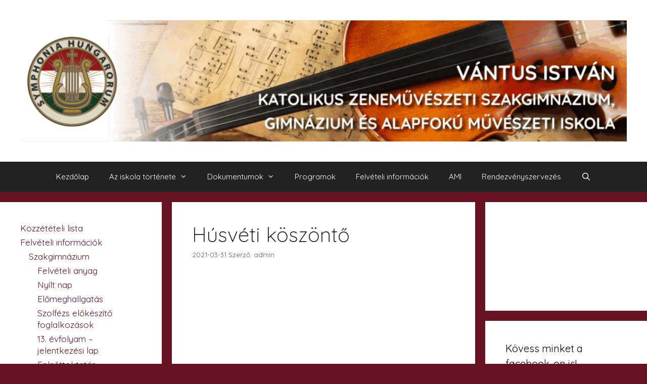

--- FILE ---
content_type: text/html; charset=UTF-8
request_url: https://www.szegedikonzi.hu/uncategorized/husveti-koszonto-6/
body_size: 14234
content:
<!DOCTYPE html>
<html lang=hu>
<head>
<meta charset=UTF-8>
<title>Húsvéti köszöntő &#8211; Vántus István Katolikus Zeneművészeti Szakgimnázium</title>
<meta name=robots content=max-image-preview:large />
<meta name=viewport content="width=device-width, initial-scale=1"><link rel=dns-prefetch href='//www.jotform.com'/>
<link href='https://fonts.gstatic.com' crossorigin rel=preconnect />
<link href='https://fonts.googleapis.com' crossorigin rel=preconnect />
<link rel=alternate type="application/rss+xml" title="Vántus István Katolikus Zeneművészeti Szakgimnázium &raquo; hírcsatorna" href="https://www.szegedikonzi.hu/feed/"/>
<link rel=alternate type="application/rss+xml" title="Vántus István Katolikus Zeneművészeti Szakgimnázium &raquo; hozzászólás hírcsatorna" href="https://www.szegedikonzi.hu/comments/feed/"/>
<link rel=alternate type="text/calendar" title="Vántus István Katolikus Zeneművészeti Szakgimnázium &raquo; iCal hírfolyam" href="https://www.szegedikonzi.hu/events/?ical=1"/>
<link rel=alternate type="application/rss+xml" title="Vántus István Katolikus Zeneművészeti Szakgimnázium &raquo; Húsvéti köszöntő hozzászólás hírcsatorna" href="https://www.szegedikonzi.hu/uncategorized/husveti-koszonto-6/feed/"/>
<link rel=alternate title="oEmbed (JSON)" type="application/json+oembed" href="https://www.szegedikonzi.hu/wp-json/oembed/1.0/embed?url=https%3A%2F%2Fwww.szegedikonzi.hu%2Funcategorized%2Fhusveti-koszonto-6%2F"/>
<link rel=alternate title="oEmbed (XML)" type="text/xml+oembed" href="https://www.szegedikonzi.hu/wp-json/oembed/1.0/embed?url=https%3A%2F%2Fwww.szegedikonzi.hu%2Funcategorized%2Fhusveti-koszonto-6%2F&#038;format=xml"/>
<style id=wp-img-auto-sizes-contain-inline-css>img:is([sizes=auto i],[sizes^="auto," i]){contain-intrinsic-size:3000px 1500px}</style>
<link rel=stylesheet id=generate-fonts-css href='//fonts.googleapis.com/css?family=Quicksand:300,regular,500,700' media=all />
<style id=wp-emoji-styles-inline-css>img.wp-smiley,img.emoji{display:inline!important;border:none!important;box-shadow:none!important;height:1em!important;width:1em!important;margin:0 .07em!important;vertical-align:-.1em!important;background:none!important;padding:0!important}</style>
<link rel=stylesheet id=wp-block-library-css href='https://www.szegedikonzi.hu/wp-includes/css/dist/block-library/style.min.css?ver=3ff80e67be8c8afba547f6c39e08af8c' media=all />
<style id=wp-block-image-inline-css>.wp-block-image>a,.wp-block-image>figure>a{display:inline-block}.wp-block-image img{box-sizing:border-box;height:auto;max-width:100%;vertical-align:bottom}@media not (prefers-reduced-motion){.wp-block-image img.hide{visibility:hidden}.wp-block-image img.show{animation:show-content-image .4s}}.wp-block-image[style*="border-radius"] img,.wp-block-image[style*="border-radius"]>a{border-radius:inherit}.wp-block-image.has-custom-border img{box-sizing:border-box}.wp-block-image.aligncenter{text-align:center}.wp-block-image.alignfull>a,.wp-block-image.alignwide>a{width:100%}.wp-block-image.alignfull img,.wp-block-image.alignwide img{height:auto;width:100%}.wp-block-image .aligncenter,.wp-block-image .alignleft,.wp-block-image .alignright,.wp-block-image.aligncenter,.wp-block-image.alignleft,.wp-block-image.alignright{display:table}.wp-block-image .aligncenter>figcaption,.wp-block-image .alignleft>figcaption,.wp-block-image .alignright>figcaption,.wp-block-image.aligncenter>figcaption,.wp-block-image.alignleft>figcaption,.wp-block-image.alignright>figcaption{caption-side:bottom;display:table-caption}.wp-block-image .alignleft{float:left;margin:.5em 1em .5em 0}.wp-block-image .alignright{float:right;margin:.5em 0 .5em 1em}.wp-block-image .aligncenter{margin-left:auto;margin-right:auto}.wp-block-image :where(figcaption){margin-bottom:1em;margin-top:.5em}.wp-block-image.is-style-circle-mask img{border-radius:9999px}@supports ((-webkit-mask-image:none) or (mask-image:none)) or (-webkit-mask-image:none){.wp-block-image.is-style-circle-mask img{border-radius:0;-webkit-mask-image:url('data:image/svg+xml;utf8,<svg viewBox="0 0 100 100" xmlns="http://www.w3.org/2000/svg"><circle cx="50" cy="50" r="50"/></svg>');mask-image:url('data:image/svg+xml;utf8,<svg viewBox="0 0 100 100" xmlns="http://www.w3.org/2000/svg"><circle cx="50" cy="50" r="50"/></svg>');mask-mode:alpha;-webkit-mask-position:center;mask-position:center;-webkit-mask-repeat:no-repeat;mask-repeat:no-repeat;-webkit-mask-size:contain;mask-size:contain}}:root :where(.wp-block-image.is-style-rounded img,.wp-block-image .is-style-rounded img){border-radius:9999px}.wp-block-image figure{margin:0}.wp-lightbox-container{display:flex;flex-direction:column;position:relative}.wp-lightbox-container img{cursor:zoom-in}.wp-lightbox-container img:hover+button{opacity:1}.wp-lightbox-container button{align-items:center;backdrop-filter:blur(16px) saturate(180%);background-color:#5a5a5a40;border:none;border-radius:4px;cursor:zoom-in;display:flex;height:20px;justify-content:center;opacity:0;padding:0;position:absolute;right:16px;text-align:center;top:16px;width:20px;z-index:100}@media not (prefers-reduced-motion){.wp-lightbox-container button{transition:opacity .2s ease}}.wp-lightbox-container button:focus-visible{outline:3px auto #5a5a5a40;outline:3px auto -webkit-focus-ring-color;outline-offset:3px}.wp-lightbox-container button:hover{cursor:pointer;opacity:1}.wp-lightbox-container button:focus{opacity:1}.wp-lightbox-container button:focus,.wp-lightbox-container button:hover,.wp-lightbox-container button:not(:hover):not(:active):not(.has-background){background-color:#5a5a5a40;border:none}.wp-lightbox-overlay{box-sizing:border-box;cursor:zoom-out;height:100vh;left:0;overflow:hidden;position:fixed;top:0;visibility:hidden;width:100%;z-index:100000}.wp-lightbox-overlay .close-button{align-items:center;cursor:pointer;display:flex;justify-content:center;min-height:40px;min-width:40px;padding:0;position:absolute;right:calc(env(safe-area-inset-right) + 16px);top:calc(env(safe-area-inset-top) + 16px);z-index:5000000}.wp-lightbox-overlay .close-button:focus,.wp-lightbox-overlay .close-button:hover,.wp-lightbox-overlay .close-button:not(:hover):not(:active):not(.has-background){background:none;border:none}.wp-lightbox-overlay .lightbox-image-container{height:var(--wp--lightbox-container-height);left:50%;overflow:hidden;position:absolute;top:50%;transform:translate(-50%,-50%);transform-origin:top left;width:var(--wp--lightbox-container-width);z-index:9999999999}.wp-lightbox-overlay .wp-block-image{align-items:center;box-sizing:border-box;display:flex;height:100%;justify-content:center;margin:0;position:relative;transform-origin:0 0;width:100%;z-index:3000000}.wp-lightbox-overlay .wp-block-image img{height:var(--wp--lightbox-image-height);min-height:var(--wp--lightbox-image-height);min-width:var(--wp--lightbox-image-width);width:var(--wp--lightbox-image-width)}.wp-lightbox-overlay .wp-block-image figcaption{display:none}.wp-lightbox-overlay button{background:none;border:none}.wp-lightbox-overlay .scrim{background-color:#fff;height:100%;opacity:.9;position:absolute;width:100%;z-index:2000000}.wp-lightbox-overlay.active{visibility:visible}@media not (prefers-reduced-motion){.wp-lightbox-overlay.active{animation:turn-on-visibility .25s both}.wp-lightbox-overlay.active img{animation:turn-on-visibility .35s both}.wp-lightbox-overlay.show-closing-animation:not(.active){animation:turn-off-visibility .35s both}.wp-lightbox-overlay.show-closing-animation:not(.active) img{animation:turn-off-visibility .25s both}.wp-lightbox-overlay.zoom.active{animation:none;opacity:1;visibility:visible}.wp-lightbox-overlay.zoom.active .lightbox-image-container{animation:lightbox-zoom-in .4s}.wp-lightbox-overlay.zoom.active .lightbox-image-container img{animation:none}.wp-lightbox-overlay.zoom.active .scrim{animation:turn-on-visibility .4s forwards}.wp-lightbox-overlay.zoom.show-closing-animation:not(.active){animation:none}.wp-lightbox-overlay.zoom.show-closing-animation:not(.active) .lightbox-image-container{animation:lightbox-zoom-out .4s}.wp-lightbox-overlay.zoom.show-closing-animation:not(.active) .lightbox-image-container img{animation:none}.wp-lightbox-overlay.zoom.show-closing-animation:not(.active) .scrim{animation:turn-off-visibility .4s forwards}}@keyframes show-content-image{0%{visibility:hidden}99%{visibility:hidden}to{visibility:visible}}@keyframes turn-on-visibility{0%{opacity:0}to{opacity:1}}@keyframes turn-off-visibility{0%{opacity:1;visibility:visible}99%{opacity:0;visibility:visible}to{opacity:0;visibility:hidden}}@keyframes lightbox-zoom-in{0%{transform:translate(calc((-100vw + var(--wp--lightbox-scrollbar-width))/2 + var(--wp--lightbox-initial-left-position)),calc(-50vh + var(--wp--lightbox-initial-top-position))) scale(var(--wp--lightbox-scale))}to{transform:translate(-50%,-50%) scale(1)}}@keyframes lightbox-zoom-out{0%{transform:translate(-50%,-50%) scale(1);visibility:visible}99%{visibility:visible}to{transform:translate(calc((-100vw + var(--wp--lightbox-scrollbar-width))/2 + var(--wp--lightbox-initial-left-position)),calc(-50vh + var(--wp--lightbox-initial-top-position))) scale(var(--wp--lightbox-scale));visibility:hidden}}</style>
<style id=wp-block-media-text-inline-css>.wp-block-media-text{box-sizing:border-box;direction:ltr;display:grid;grid-template-columns:50% 1fr;grid-template-rows:auto}.wp-block-media-text.has-media-on-the-right{grid-template-columns:1fr 50%}.wp-block-media-text.is-vertically-aligned-top>.wp-block-media-text__content,.wp-block-media-text.is-vertically-aligned-top>.wp-block-media-text__media{align-self:start}.wp-block-media-text.is-vertically-aligned-center>.wp-block-media-text__content,.wp-block-media-text.is-vertically-aligned-center>.wp-block-media-text__media,.wp-block-media-text>.wp-block-media-text__content,.wp-block-media-text>.wp-block-media-text__media{align-self:center}.wp-block-media-text.is-vertically-aligned-bottom>.wp-block-media-text__content,.wp-block-media-text.is-vertically-aligned-bottom>.wp-block-media-text__media{align-self:end}.wp-block-media-text>.wp-block-media-text__media{grid-column:1;grid-row:1;margin:0}.wp-block-media-text>.wp-block-media-text__content{direction:ltr;grid-column:2;grid-row:1;padding:0 8%;word-break:break-word}.wp-block-media-text.has-media-on-the-right>.wp-block-media-text__media{grid-column:2;grid-row:1}.wp-block-media-text.has-media-on-the-right>.wp-block-media-text__content{grid-column:1;grid-row:1}.wp-block-media-text__media a{display:block}.wp-block-media-text__media img,.wp-block-media-text__media video{height:auto;max-width:unset;vertical-align:middle;width:100%}.wp-block-media-text.is-image-fill>.wp-block-media-text__media{background-size:cover;height:100%;min-height:250px}.wp-block-media-text.is-image-fill>.wp-block-media-text__media>a{display:block;height:100%}.wp-block-media-text.is-image-fill>.wp-block-media-text__media img{height:1px;margin:-1px;overflow:hidden;padding:0;position:absolute;width:1px;clip:rect(0,0,0,0);border:0}.wp-block-media-text.is-image-fill-element>.wp-block-media-text__media{height:100%;min-height:250px}.wp-block-media-text.is-image-fill-element>.wp-block-media-text__media>a{display:block;height:100%}.wp-block-media-text.is-image-fill-element>.wp-block-media-text__media img{height:100%;object-fit:cover;width:100%}@media (max-width:600px){.wp-block-media-text.is-stacked-on-mobile{grid-template-columns:100%!important}.wp-block-media-text.is-stacked-on-mobile>.wp-block-media-text__media{grid-column:1;grid-row:1}.wp-block-media-text.is-stacked-on-mobile>.wp-block-media-text__content{grid-column:1;grid-row:2}}</style>
<style id=wp-block-embed-inline-css>.wp-block-embed.alignleft,.wp-block-embed.alignright,.wp-block[data-align="left"]>[data-type="core/embed"],.wp-block[data-align="right"]>[data-type="core/embed"]{max-width:360px;width:100%}.wp-block-embed.alignleft .wp-block-embed__wrapper,.wp-block-embed.alignright .wp-block-embed__wrapper,.wp-block[data-align="left"]>[data-type="core/embed"] .wp-block-embed__wrapper,.wp-block[data-align="right"]>[data-type="core/embed"] .wp-block-embed__wrapper{min-width:280px}.wp-block-cover .wp-block-embed{min-height:240px;min-width:320px}.wp-block-embed{overflow-wrap:break-word}.wp-block-embed :where(figcaption){margin-bottom:1em;margin-top:.5em}.wp-block-embed iframe{max-width:100%}.wp-block-embed__wrapper{position:relative}.wp-embed-responsive .wp-has-aspect-ratio .wp-block-embed__wrapper:before{content:"";display:block;padding-top:50%}.wp-embed-responsive .wp-has-aspect-ratio iframe{bottom:0;height:100%;left:0;position:absolute;right:0;top:0;width:100%}.wp-embed-responsive .wp-embed-aspect-21-9 .wp-block-embed__wrapper:before{padding-top:42.85%}.wp-embed-responsive .wp-embed-aspect-18-9 .wp-block-embed__wrapper:before{padding-top:50%}.wp-embed-responsive .wp-embed-aspect-16-9 .wp-block-embed__wrapper:before{padding-top:56.25%}.wp-embed-responsive .wp-embed-aspect-4-3 .wp-block-embed__wrapper:before{padding-top:75%}.wp-embed-responsive .wp-embed-aspect-1-1 .wp-block-embed__wrapper:before{padding-top:100%}.wp-embed-responsive .wp-embed-aspect-9-16 .wp-block-embed__wrapper:before{padding-top:177.77%}.wp-embed-responsive .wp-embed-aspect-1-2 .wp-block-embed__wrapper:before{padding-top:200%}</style>
<style id=wp-block-paragraph-inline-css>.is-small-text{font-size:.875em}.is-regular-text{font-size:1em}.is-large-text{font-size:2.25em}.is-larger-text{font-size:3em}.has-drop-cap:not(:focus):first-letter{float:left;font-size:8.4em;font-style:normal;font-weight:100;line-height:.68;margin:.05em .1em 0 0;text-transform:uppercase}body.rtl .has-drop-cap:not(:focus):first-letter{float:none;margin-left:.1em}p.has-drop-cap.has-background{overflow:hidden}:root :where(p.has-background){padding:1.25em 2.375em}:where(p.has-text-color:not(.has-link-color)) a{color:inherit}p.has-text-align-left[style*="writing-mode:vertical-lr"],p.has-text-align-right[style*="writing-mode:vertical-rl"]{rotate:180deg}</style>
<style id=global-styles-inline-css>:root{--wp--preset--aspect-ratio--square:1;--wp--preset--aspect-ratio--4-3: 4/3;--wp--preset--aspect-ratio--3-4: 3/4;--wp--preset--aspect-ratio--3-2: 3/2;--wp--preset--aspect-ratio--2-3: 2/3;--wp--preset--aspect-ratio--16-9: 16/9;--wp--preset--aspect-ratio--9-16: 9/16;--wp--preset--color--black:#000;--wp--preset--color--cyan-bluish-gray:#abb8c3;--wp--preset--color--white:#fff;--wp--preset--color--pale-pink:#f78da7;--wp--preset--color--vivid-red:#cf2e2e;--wp--preset--color--luminous-vivid-orange:#ff6900;--wp--preset--color--luminous-vivid-amber:#fcb900;--wp--preset--color--light-green-cyan:#7bdcb5;--wp--preset--color--vivid-green-cyan:#00d084;--wp--preset--color--pale-cyan-blue:#8ed1fc;--wp--preset--color--vivid-cyan-blue:#0693e3;--wp--preset--color--vivid-purple:#9b51e0;--wp--preset--color--contrast:var(--contrast);--wp--preset--color--contrast-2:var(--contrast-2);--wp--preset--color--contrast-3:var(--contrast-3);--wp--preset--color--base:var(--base);--wp--preset--color--base-2:var(--base-2);--wp--preset--color--base-3:var(--base-3);--wp--preset--color--accent:var(--accent);--wp--preset--gradient--vivid-cyan-blue-to-vivid-purple:linear-gradient(135deg,#0693e3 0%,#9b51e0 100%);--wp--preset--gradient--light-green-cyan-to-vivid-green-cyan:linear-gradient(135deg,#7adcb4 0%,#00d082 100%);--wp--preset--gradient--luminous-vivid-amber-to-luminous-vivid-orange:linear-gradient(135deg,#fcb900 0%,#ff6900 100%);--wp--preset--gradient--luminous-vivid-orange-to-vivid-red:linear-gradient(135deg,#ff6900 0%,#cf2e2e 100%);--wp--preset--gradient--very-light-gray-to-cyan-bluish-gray:linear-gradient(135deg,#eee 0%,#a9b8c3 100%);--wp--preset--gradient--cool-to-warm-spectrum:linear-gradient(135deg,#4aeadc 0%,#9778d1 20%,#cf2aba 40%,#ee2c82 60%,#fb6962 80%,#fef84c 100%);--wp--preset--gradient--blush-light-purple:linear-gradient(135deg,#ffceec 0%,#9896f0 100%);--wp--preset--gradient--blush-bordeaux:linear-gradient(135deg,#fecda5 0%,#fe2d2d 50%,#6b003e 100%);--wp--preset--gradient--luminous-dusk:linear-gradient(135deg,#ffcb70 0%,#c751c0 50%,#4158d0 100%);--wp--preset--gradient--pale-ocean:linear-gradient(135deg,#fff5cb 0%,#b6e3d4 50%,#33a7b5 100%);--wp--preset--gradient--electric-grass:linear-gradient(135deg,#caf880 0%,#71ce7e 100%);--wp--preset--gradient--midnight:linear-gradient(135deg,#020381 0%,#2874fc 100%);--wp--preset--font-size--small:13px;--wp--preset--font-size--medium:20px;--wp--preset--font-size--large:36px;--wp--preset--font-size--x-large:42px;--wp--preset--spacing--20:.44rem;--wp--preset--spacing--30:.67rem;--wp--preset--spacing--40:1rem;--wp--preset--spacing--50:1.5rem;--wp--preset--spacing--60:2.25rem;--wp--preset--spacing--70:3.38rem;--wp--preset--spacing--80:5.06rem;--wp--preset--shadow--natural:6px 6px 9px rgba(0,0,0,.2);--wp--preset--shadow--deep:12px 12px 50px rgba(0,0,0,.4);--wp--preset--shadow--sharp:6px 6px 0 rgba(0,0,0,.2);--wp--preset--shadow--outlined:6px 6px 0 -3px #fff , 6px 6px #000;--wp--preset--shadow--crisp:6px 6px 0 #000}:where(.is-layout-flex){gap:.5em}:where(.is-layout-grid){gap:.5em}body .is-layout-flex{display:flex}.is-layout-flex{flex-wrap:wrap;align-items:center}.is-layout-flex > :is(*, div){margin:0}body .is-layout-grid{display:grid}.is-layout-grid > :is(*, div){margin:0}:where(.wp-block-columns.is-layout-flex){gap:2em}:where(.wp-block-columns.is-layout-grid){gap:2em}:where(.wp-block-post-template.is-layout-flex){gap:1.25em}:where(.wp-block-post-template.is-layout-grid){gap:1.25em}.has-black-color{color:var(--wp--preset--color--black)!important}.has-cyan-bluish-gray-color{color:var(--wp--preset--color--cyan-bluish-gray)!important}.has-white-color{color:var(--wp--preset--color--white)!important}.has-pale-pink-color{color:var(--wp--preset--color--pale-pink)!important}.has-vivid-red-color{color:var(--wp--preset--color--vivid-red)!important}.has-luminous-vivid-orange-color{color:var(--wp--preset--color--luminous-vivid-orange)!important}.has-luminous-vivid-amber-color{color:var(--wp--preset--color--luminous-vivid-amber)!important}.has-light-green-cyan-color{color:var(--wp--preset--color--light-green-cyan)!important}.has-vivid-green-cyan-color{color:var(--wp--preset--color--vivid-green-cyan)!important}.has-pale-cyan-blue-color{color:var(--wp--preset--color--pale-cyan-blue)!important}.has-vivid-cyan-blue-color{color:var(--wp--preset--color--vivid-cyan-blue)!important}.has-vivid-purple-color{color:var(--wp--preset--color--vivid-purple)!important}.has-black-background-color{background-color:var(--wp--preset--color--black)!important}.has-cyan-bluish-gray-background-color{background-color:var(--wp--preset--color--cyan-bluish-gray)!important}.has-white-background-color{background-color:var(--wp--preset--color--white)!important}.has-pale-pink-background-color{background-color:var(--wp--preset--color--pale-pink)!important}.has-vivid-red-background-color{background-color:var(--wp--preset--color--vivid-red)!important}.has-luminous-vivid-orange-background-color{background-color:var(--wp--preset--color--luminous-vivid-orange)!important}.has-luminous-vivid-amber-background-color{background-color:var(--wp--preset--color--luminous-vivid-amber)!important}.has-light-green-cyan-background-color{background-color:var(--wp--preset--color--light-green-cyan)!important}.has-vivid-green-cyan-background-color{background-color:var(--wp--preset--color--vivid-green-cyan)!important}.has-pale-cyan-blue-background-color{background-color:var(--wp--preset--color--pale-cyan-blue)!important}.has-vivid-cyan-blue-background-color{background-color:var(--wp--preset--color--vivid-cyan-blue)!important}.has-vivid-purple-background-color{background-color:var(--wp--preset--color--vivid-purple)!important}.has-black-border-color{border-color:var(--wp--preset--color--black)!important}.has-cyan-bluish-gray-border-color{border-color:var(--wp--preset--color--cyan-bluish-gray)!important}.has-white-border-color{border-color:var(--wp--preset--color--white)!important}.has-pale-pink-border-color{border-color:var(--wp--preset--color--pale-pink)!important}.has-vivid-red-border-color{border-color:var(--wp--preset--color--vivid-red)!important}.has-luminous-vivid-orange-border-color{border-color:var(--wp--preset--color--luminous-vivid-orange)!important}.has-luminous-vivid-amber-border-color{border-color:var(--wp--preset--color--luminous-vivid-amber)!important}.has-light-green-cyan-border-color{border-color:var(--wp--preset--color--light-green-cyan)!important}.has-vivid-green-cyan-border-color{border-color:var(--wp--preset--color--vivid-green-cyan)!important}.has-pale-cyan-blue-border-color{border-color:var(--wp--preset--color--pale-cyan-blue)!important}.has-vivid-cyan-blue-border-color{border-color:var(--wp--preset--color--vivid-cyan-blue)!important}.has-vivid-purple-border-color{border-color:var(--wp--preset--color--vivid-purple)!important}.has-vivid-cyan-blue-to-vivid-purple-gradient-background{background:var(--wp--preset--gradient--vivid-cyan-blue-to-vivid-purple)!important}.has-light-green-cyan-to-vivid-green-cyan-gradient-background{background:var(--wp--preset--gradient--light-green-cyan-to-vivid-green-cyan)!important}.has-luminous-vivid-amber-to-luminous-vivid-orange-gradient-background{background:var(--wp--preset--gradient--luminous-vivid-amber-to-luminous-vivid-orange)!important}.has-luminous-vivid-orange-to-vivid-red-gradient-background{background:var(--wp--preset--gradient--luminous-vivid-orange-to-vivid-red)!important}.has-very-light-gray-to-cyan-bluish-gray-gradient-background{background:var(--wp--preset--gradient--very-light-gray-to-cyan-bluish-gray)!important}.has-cool-to-warm-spectrum-gradient-background{background:var(--wp--preset--gradient--cool-to-warm-spectrum)!important}.has-blush-light-purple-gradient-background{background:var(--wp--preset--gradient--blush-light-purple)!important}.has-blush-bordeaux-gradient-background{background:var(--wp--preset--gradient--blush-bordeaux)!important}.has-luminous-dusk-gradient-background{background:var(--wp--preset--gradient--luminous-dusk)!important}.has-pale-ocean-gradient-background{background:var(--wp--preset--gradient--pale-ocean)!important}.has-electric-grass-gradient-background{background:var(--wp--preset--gradient--electric-grass)!important}.has-midnight-gradient-background{background:var(--wp--preset--gradient--midnight)!important}.has-small-font-size{font-size:var(--wp--preset--font-size--small)!important}.has-medium-font-size{font-size:var(--wp--preset--font-size--medium)!important}.has-large-font-size{font-size:var(--wp--preset--font-size--large)!important}.has-x-large-font-size{font-size:var(--wp--preset--font-size--x-large)!important}</style>
<style id=classic-theme-styles-inline-css>.wp-block-button__link{color:#fff;background-color:#32373c;border-radius:9999px;box-shadow:none;text-decoration:none;padding:calc(.667em + 2px) calc(1.333em + 2px);font-size:1.125em}.wp-block-file__button{background:#32373c;color:#fff;text-decoration:none}</style>
<link rel=stylesheet id=jc-style-css href='https://www.szegedikonzi.hu/wp-content/plugins/form-generator-powered-by-jotform/css/jc-style.css?ver=1.0' media=screen />
<link rel=stylesheet id=pdfp-public-css href='https://www.szegedikonzi.hu/wp-content/plugins/pdf-poster/build/public.css?ver=2.3.1' media=all />
<link rel=stylesheet id=generate-style-grid-css href='https://www.szegedikonzi.hu/wp-content/themes/generatepress/assets/css/unsemantic-grid.min.css?ver=3.6.1' media=all />
<link rel=stylesheet id=generate-style-css href='https://www.szegedikonzi.hu/wp-content/themes/generatepress/assets/css/style.min.css?ver=3.6.1' media=all />
<style id=generate-style-inline-css>body{background-color:#671220;color:#0a0a0a}a{color:#671220}a:hover,a:focus,a:active{color:#ff6b3d}body .grid-container{max-width:1835px}.wp-block-group__inner-container{max-width:1835px;margin-left:auto;margin-right:auto}.generate-back-to-top{font-size:20px;border-radius:3px;position:fixed;bottom:30px;right:30px;line-height:40px;width:40px;text-align:center;z-index:10;transition:opacity 300ms ease-in-out;opacity:.1;transform:translateY(1000px)}.generate-back-to-top__show{opacity:1;transform:translateY(0)}.navigation-search{position:absolute;left:-99999px;pointer-events:none;visibility:hidden;z-index:20;width:100%;top:0;transition:opacity 100ms ease-in-out;opacity:0}.navigation-search.nav-search-active{left:0;right:0;pointer-events:auto;visibility:visible;opacity:1}.navigation-search input[type="search"]{outline:0;border:0;vertical-align:bottom;line-height:1;opacity:.9;width:100%;z-index:20;border-radius:0;-webkit-appearance:none;height:60px}.navigation-search input::-ms-clear{display:none;width:0;height:0}.navigation-search input::-ms-reveal{display:none;width:0;height:0}.navigation-search input::-webkit-search-decoration,.navigation-search input::-webkit-search-cancel-button,.navigation-search input::-webkit-search-results-button,.navigation-search input::-webkit-search-results-decoration{display:none}.main-navigation li.search-item{z-index:21}li.search-item.active{transition:opacity 100ms ease-in-out}.nav-left-sidebar .main-navigation li.search-item.active,.nav-right-sidebar .main-navigation li.search-item.active{width:auto;display:inline-block;float:right}.gen-sidebar-nav .navigation-search{top:auto;bottom:0}:root{--contrast:#222;--contrast-2:#575760;--contrast-3:#b2b2be;--base:#f0f0f0;--base-2:#f7f8f9;--base-3:#fff;--accent:#1e73be}:root .has-contrast-color{color:var(--contrast)}:root .has-contrast-background-color{background-color:var(--contrast)}:root .has-contrast-2-color{color:var(--contrast-2)}:root .has-contrast-2-background-color{background-color:var(--contrast-2)}:root .has-contrast-3-color{color:var(--contrast-3)}:root .has-contrast-3-background-color{background-color:var(--contrast-3)}:root .has-base-color{color:var(--base)}:root .has-base-background-color{background-color:var(--base)}:root .has-base-2-color{color:var(--base-2)}:root .has-base-2-background-color{background-color:var(--base-2)}:root .has-base-3-color{color:var(--base-3)}:root .has-base-3-background-color{background-color:var(--base-3)}:root .has-accent-color{color:var(--accent)}:root .has-accent-background-color{background-color:var(--accent)}body,button,input,select,textarea{font-family:"Quicksand",sans-serif;font-size:16px}body{line-height:1.4}p{margin-bottom:1.2em}.entry-content > [class*="wp-block-"]:not(:last-child):not(.wp-block-heading){margin-bottom:1.2em}.main-title{font-size:45px}.main-navigation .main-nav ul ul li a{font-size:14px}.sidebar .widget,.footer-widgets .widget{font-size:17px}h1{font-weight:300;font-size:40px}h2{font-weight:300;font-size:30px}h3{font-size:20px}h4{font-size:inherit}h5{font-size:inherit}@media (max-width:768px){.main-title{font-size:30px}h1{font-size:30px}h2{font-size:25px}}.top-bar{background-color:#636363;color:#fff}.top-bar a{color:#fff}.top-bar a:hover{color:#303030}.site-header{background-color:#fff;color:#3a3a3a}.site-header a{color:#3a3a3a}.main-title a,.main-title a:hover{color:#222}.site-description{color:#757575}.main-navigation,.main-navigation ul ul{background-color:#222}.main-navigation .main-nav ul li a,.main-navigation .menu-toggle,.main-navigation .menu-bar-items{color:#fff}.main-navigation .main-nav ul li:not([class*="current-menu-"]):hover > a, .main-navigation .main-nav ul li:not([class*="current-menu-"]):focus > a, .main-navigation .main-nav ul li.sfHover:not([class*="current-menu-"]) > a, .main-navigation .menu-bar-item:hover > a, .main-navigation .menu-bar-item.sfHover > a{color:#fff;background-color:#3f3f3f}button.menu-toggle:hover,button.menu-toggle:focus,.main-navigation .mobile-bar-items a,.main-navigation .mobile-bar-items a:hover,.main-navigation .mobile-bar-items a:focus{color:#fff}.main-navigation .main-nav ul li[class*="current-menu-"]>a{color:#fff;background-color:#3f3f3f}.navigation-search input[type="search"],.navigation-search input[type="search"]:active,.navigation-search input[type="search"]:focus,.main-navigation .main-nav ul li.search-item.active>a,.main-navigation .menu-bar-items .search-item.active>a{color:#fff;background-color:#3f3f3f}.main-navigation ul ul{background-color:#3f3f3f}.main-navigation .main-nav ul ul li a{color:#fff}.main-navigation .main-nav ul ul li:not([class*="current-menu-"]):hover > a,.main-navigation .main-nav ul ul li:not([class*="current-menu-"]):focus > a, .main-navigation .main-nav ul ul li.sfHover:not([class*="current-menu-"]) > a{color:#fff;background-color:#4f4f4f}.main-navigation .main-nav ul ul li[class*="current-menu-"]>a{color:#fff;background-color:#4f4f4f}.separate-containers .inside-article,.separate-containers .comments-area,.separate-containers .page-header,.one-container .container,.separate-containers .paging-navigation,.inside-page-header{background-color:#fff}.entry-meta{color:#595959}.entry-meta a{color:#595959}.entry-meta a:hover{color:#1e73be}.sidebar .widget{background-color:#fff}.sidebar .widget .widget-title{color:#000}.footer-widgets{background-color:#fff}.footer-widgets .widget-title{color:#000}.site-info{color:#fff;background-color:#222}.site-info a{color:#fff}.site-info a:hover{color:#606060}.footer-bar .widget_nav_menu .current-menu-item a{color:#606060}input[type="text"],input[type="email"],input[type="url"],input[type="password"],input[type="search"],input[type="tel"],input[type="number"],textarea,select{color:#666;background-color:#fafafa;border-color:#ccc}input[type="text"]:focus,input[type="email"]:focus,input[type="url"]:focus,input[type="password"]:focus,input[type="search"]:focus,input[type="tel"]:focus,input[type="number"]:focus,textarea:focus,select:focus{color:#666;background-color:#fff;border-color:#bfbfbf}button,html input[type="button"],input[type="reset"],input[type="submit"],a.button,a.wp-block-button__link:not(.has-background){color:#fff;background-color:#666}button:hover,html input[type="button"]:hover,input[type="reset"]:hover,input[type="submit"]:hover,a.button:hover,button:focus,html input[type="button"]:focus,input[type="reset"]:focus,input[type="submit"]:focus,a.button:focus,a.wp-block-button__link:not(.has-background):active,a.wp-block-button__link:not(.has-background):focus,a.wp-block-button__link:not(.has-background):hover{color:#fff;background-color:#3f3f3f}a.generate-back-to-top{background-color:rgba(0,0,0,.4);color:#fff}a.generate-back-to-top:hover,a.generate-back-to-top:focus{background-color:rgba(0,0,0,.6);color:#fff}:root{--gp-search-modal-bg-color:var(--base-3);--gp-search-modal-text-color:var(--contrast);--gp-search-modal-overlay-bg-color:rgba(0,0,0,.2)}@media (max-width:768px){.main-navigation .menu-bar-item:hover>a,.main-navigation .menu-bar-item.sfHover>a{background:none;color:#fff}}.inside-top-bar{padding:10px}.inside-header{padding:40px}.site-main .wp-block-group__inner-container{padding:40px}.entry-content .alignwide, body:not(.no-sidebar) .entry-content .alignfull{margin-left:-40px;width:calc(100% + 80px);max-width:calc(100% + 80px)}.rtl .menu-item-has-children .dropdown-menu-toggle{padding-left:20px}.rtl .main-navigation .main-nav ul li.menu-item-has-children>a{padding-right:20px}.site-info{padding:20px}@media (max-width:768px){.separate-containers .inside-article,.separate-containers .comments-area,.separate-containers .page-header,.separate-containers .paging-navigation,.one-container .site-content,.inside-page-header{padding:30px}.site-main .wp-block-group__inner-container{padding:30px}.site-info{padding-right:10px;padding-left:10px}.entry-content .alignwide, body:not(.no-sidebar) .entry-content .alignfull{margin-left:-30px;width:calc(100% + 60px);max-width:calc(100% + 60px)}}.one-container .sidebar .widget{padding:0}@media (max-width:768px){.main-navigation .menu-toggle,.main-navigation .mobile-bar-items,.sidebar-nav-mobile:not(#sticky-placeholder){display:block}.main-navigation ul,.gen-sidebar-nav{display:none}[class*="nav-float-"] .site-header .inside-header>*{float:none;clear:both}}</style>
<link rel=stylesheet id=generate-mobile-style-css href='https://www.szegedikonzi.hu/wp-content/themes/generatepress/assets/css/mobile.min.css?ver=3.6.1' media=all />
<link rel=stylesheet id=generate-font-icons-css href='https://www.szegedikonzi.hu/wp-content/themes/generatepress/assets/css/components/font-icons.min.css?ver=3.6.1' media=all />
<link rel=stylesheet id=font-awesome-css href='https://www.szegedikonzi.hu/wp-content/themes/generatepress/assets/css/components/font-awesome.min.css?ver=4.7' media=all />
<script src="https://www.szegedikonzi.hu/wp-includes/js/jquery/jquery.min.js?ver=3.7.1" id=jquery-core-js></script>
<script src="https://www.szegedikonzi.hu/wp-includes/js/jquery/jquery-migrate.min.js?ver=3.4.1" id=jquery-migrate-js></script>
<script src="https://www.szegedikonzi.hu/wp-includes/js/jquery/ui/core.min.js?ver=1.13.3" id=jquery-ui-core-js></script>
<script src="https://www.szegedikonzi.hu/wp-includes/js/jquery/ui/mouse.min.js?ver=1.13.3" id=jquery-ui-mouse-js></script>
<script src="https://www.szegedikonzi.hu/wp-includes/js/jquery/ui/draggable.min.js?ver=1.13.3" id=jquery-ui-draggable-js></script>
<script src="https://www.jotform.com/static/feedbackWP.js?ver=3ff80e67be8c8afba547f6c39e08af8c" id=jotform-feedback-button-js></script>
<link rel="https://api.w.org/" href="https://www.szegedikonzi.hu/wp-json/"/><link rel=alternate title=JSON type="application/json" href="https://www.szegedikonzi.hu/wp-json/wp/v2/posts/1120"/><link rel=EditURI type="application/rsd+xml" title=RSD href="https://www.szegedikonzi.hu/xmlrpc.php?rsd"/>
<link rel=canonical href="https://www.szegedikonzi.hu/uncategorized/husveti-koszonto-6/"/>
<link rel=shortlink href='https://www.szegedikonzi.hu/?p=1120'/>
<style></style>
<meta name=et-api-version content=v1><meta name=et-api-origin content="https://www.szegedikonzi.hu"><link rel="https://theeventscalendar.com/" href="https://www.szegedikonzi.hu/wp-json/tribe/tickets/v1/"/><meta name=tec-api-version content=v1><meta name=tec-api-origin content="https://www.szegedikonzi.hu"><link rel=alternate href="https://www.szegedikonzi.hu/wp-json/tribe/events/v1/"/><link rel=pingback href="https://www.szegedikonzi.hu/xmlrpc.php">
<link rel=icon href="https://www.szegedikonzi.hu/wp-content/uploads/2025/08/cropped-Symphonia-Hungarorum-szines-alap@4x-32x32.png" sizes=32x32 />
<link rel=icon href="https://www.szegedikonzi.hu/wp-content/uploads/2025/08/cropped-Symphonia-Hungarorum-szines-alap@4x-192x192.png" sizes=192x192 />
<link rel=apple-touch-icon href="https://www.szegedikonzi.hu/wp-content/uploads/2025/08/cropped-Symphonia-Hungarorum-szines-alap@4x-180x180.png"/>
<meta name=msapplication-TileImage content="https://www.szegedikonzi.hu/wp-content/uploads/2025/08/cropped-Symphonia-Hungarorum-szines-alap@4x-270x270.png"/>
<style id=wp-custom-css>//body {font-family:'Open Sans',sans-serif}</style>
</head>
<body class="wp-singular post-template-default single single-post postid-1120 single-format-standard wp-custom-logo wp-embed-responsive wp-theme-generatepress tribe-no-js page-template-generatepress tec-no-tickets-on-recurring tec-no-rsvp-on-recurring both-sidebars nav-below-header separate-containers fluid-header active-footer-widgets-0 nav-search-enabled nav-aligned-center header-aligned-center dropdown-hover tribe-theme-generatepress" itemtype="https://schema.org/Blog" itemscope><noscript><meta HTTP-EQUIV="refresh" content="0;url='http://www.szegedikonzi.hu/uncategorized/husveti-koszonto-6/?PageSpeed=noscript'" /><style><!--table,div,span,font,p{display:none} --></style><div style="display:block">Please click <a href="http://www.szegedikonzi.hu/uncategorized/husveti-koszonto-6/?PageSpeed=noscript">here</a> if you are not redirected within a few seconds.</div></noscript>
<a class="screen-reader-text skip-link" href="#content" title="Kilépés a tartalomba">Kilépés a tartalomba</a>	<header class=site-header id=masthead aria-label=Oldal itemtype="https://schema.org/WPHeader" itemscope>
<div class=inside-header>
<div class=site-logo>
<a href="https://www.szegedikonzi.hu/" rel=home>
<img class="header-image is-logo-image" alt="Vántus István Katolikus Zeneművészeti Szakgimnázium" src="https://www.szegedikonzi.hu/wp-content/uploads/2025/08/cropped-web_fejlec-1-scaled-1.png"/>
</a>
</div>	</div>
</header>
<nav class="main-navigation sub-menu-right" id=site-navigation aria-label="Elsődleges" itemtype="https://schema.org/SiteNavigationElement" itemscope>
<div class=inside-navigation>
<form method=get class="search-form navigation-search" action="https://www.szegedikonzi.hu/">
<input type=search class=search-field value="" name=s title="Keresés"/>
</form>	<div class=mobile-bar-items>
<span class=search-item>
<a aria-label="Keresősáv megnyitása" href="#">
</a>
</span>
</div>
<button class=menu-toggle aria-controls=primary-menu aria-expanded=false>
<span class=mobile-menu>Menü</span>	</button>
<div id=primary-menu class=main-nav><ul id=menu-oldal class=" menu sf-menu"><li id=menu-item-115 class="menu-item menu-item-type-custom menu-item-object-custom menu-item-home menu-item-115"><a href="http://www.szegedikonzi.hu">Kezdőlap</a></li>
<li id=menu-item-114 class="menu-item menu-item-type-post_type menu-item-object-page menu-item-has-children menu-item-114"><a href="https://www.szegedikonzi.hu/az-iskolankrol/">Az iskola története<span role=presentation class=dropdown-menu-toggle></span></a>
<ul class=sub-menu>
<li id=menu-item-118 class="menu-item menu-item-type-post_type menu-item-object-page menu-item-118"><a href="https://www.szegedikonzi.hu/nevadonkrol/">Névadónkról</a></li>
</ul>
</li>
<li id=menu-item-2647 class="menu-item menu-item-type-post_type menu-item-object-page menu-item-has-children menu-item-2647"><a href="https://www.szegedikonzi.hu/dokumentumok-2/">Dokumentumok<span role=presentation class=dropdown-menu-toggle></span></a>
<ul class=sub-menu>
<li id=menu-item-2649 class="menu-item menu-item-type-post_type menu-item-object-page menu-item-2649"><a href="https://www.szegedikonzi.hu/alapito-okirat/">Alapító okirat</a></li>
<li id=menu-item-2650 class="menu-item menu-item-type-post_type menu-item-object-page menu-item-2650"><a href="https://www.szegedikonzi.hu/szmsz/">SZMSZ</a></li>
<li id=menu-item-2651 class="menu-item menu-item-type-post_type menu-item-object-page menu-item-2651"><a href="https://www.szegedikonzi.hu/hazirend/">Házirend</a></li>
<li id=menu-item-2652 class="menu-item menu-item-type-post_type menu-item-object-page menu-item-2652"><a href="https://www.szegedikonzi.hu/pedagogiai-program/">Pedagógiai Program</a></li>
<li id=menu-item-2653 class="menu-item menu-item-type-post_type menu-item-object-page menu-item-2653"><a href="https://www.szegedikonzi.hu/adatvedelmi-szabalyzat/">Adatvédelem – Adatkezelés – Iratkezelés – Irattári terv</a></li>
<li id=menu-item-2654 class="menu-item menu-item-type-post_type menu-item-object-page menu-item-2654"><a href="https://www.szegedikonzi.hu/munkavedelmi-szabalyzat/">Munkavédelmi szabályzat</a></li>
<li id=menu-item-2655 class="menu-item menu-item-type-post_type menu-item-object-page menu-item-2655"><a href="https://www.szegedikonzi.hu/munkaterv/">Munkaterv</a></li>
</ul>
</li>
<li id=menu-item-2790 class="menu-item menu-item-type-custom menu-item-object-custom menu-item-2790"><a href="https://www.szegedikonzi.hu/events/">Programok</a></li>
<li id=menu-item-2657 class="menu-item menu-item-type-post_type menu-item-object-post menu-item-2657"><a href="https://www.szegedikonzi.hu/uncategorized/felveteli-informaciok/">Felvételi információk</a></li>
<li id=menu-item-2955 class="menu-item menu-item-type-custom menu-item-object-custom menu-item-2955"><a href="https://promusica.szegedikonzi.hu/">AMI</a></li>
<li id=menu-item-2224 class="menu-item menu-item-type-post_type menu-item-object-page menu-item-2224"><a href="https://www.szegedikonzi.hu/rendezvenyszervezes/">Rendezvényszervezés</a></li>
<li class="search-item menu-item-align-right"><a aria-label="Keresősáv megnyitása" href="#"></a></li></ul></div>	</div>
</nav>
<div class="site grid-container container hfeed grid-parent" id=page>
<div class=site-content id=content>
<div class="content-area grid-parent mobile-grid-100 push-25 grid-50 tablet-push-25 tablet-grid-50" id=primary>
<main class=site-main id=main>
<article id=post-1120 class="post-1120 post type-post status-publish format-standard hentry category-uncategorized" itemtype="https://schema.org/CreativeWork" itemscope>
<div class=inside-article>
<header class=entry-header>
<h1 class=entry-title itemprop=headline>Húsvéti köszöntő</h1>	<div class=entry-meta>
<span class=posted-on><time class="entry-date published" datetime="2021-03-31T07:22:14+01:00" itemprop=datePublished>2021-03-31</time></span> <span class=byline>Szerző: <span class="author vcard" itemprop=author itemtype="https://schema.org/Person" itemscope><a class="url fn n" href="https://www.szegedikonzi.hu/author/admin/" title="admin bejegyzései" rel=author itemprop=url><span class=author-name itemprop=name>admin</span></a></span></span> </div>
</header>
<div class=entry-content itemprop=text>
<p><iframe title="G. Ph. Telemann: Esz-dúr Solofantasia TWV 40:20" width=917 height=516 src="https://www.youtube.com/embed/DyCfpqbk8pw?feature=oembed" frameborder=0 allow="accelerometer; autoplay; clipboard-write; encrypted-media; gyroscope; picture-in-picture" allowfullscreen></iframe></p>
</div>
<footer class=entry-meta aria-label="Bejegyzés meta">
<span class=cat-links><span class=screen-reader-text>Kategória </span><a href="https://www.szegedikonzi.hu/category/uncategorized/" rel="category tag">Uncategorized</a></span> <nav id=nav-below class=post-navigation aria-label=Posts>
<div class=nav-previous><span class=prev><a href="https://www.szegedikonzi.hu/uncategorized/husveti-koszonto-5/" rel=prev>Húsvéti köszöntő</a></span></div><div class=nav-next><span class=next><a href="https://www.szegedikonzi.hu/uncategorized/husveti-koszonto-7/" rel=next>Húsvéti köszöntő</a></span></div>	</nav>
</footer>
</div>
</article>
</main>
</div>
<div class="widget-area sidebar is-left-sidebar grid-25 tablet-grid-25 mobile-grid-100 grid-parent pull-50 tablet-pull-50" id=left-sidebar>
<div class=inside-left-sidebar>
<aside id=nav_menu-5 class="widget inner-padding widget_nav_menu"><div class=menu-fomenu-container><ul id=menu-fomenu class=menu><li id=menu-item-429 class="menu-item menu-item-type-post_type menu-item-object-page menu-item-429"><a href="https://www.szegedikonzi.hu/kozzeteteli-lista/">Közzétételi lista</a></li>
<li id=menu-item-99 class="menu-item menu-item-type-post_type menu-item-object-page menu-item-has-children menu-item-99"><a href="https://www.szegedikonzi.hu/felveteli-informaciok/">Felvételi információk</a>
<ul class=sub-menu>
<li id=menu-item-2744 class="menu-item menu-item-type-post_type menu-item-object-page menu-item-has-children menu-item-2744"><a href="https://www.szegedikonzi.hu/szakgimnazium/">Szakgimnázium</a>
<ul class=sub-menu>
<li id=menu-item-215 class="menu-item menu-item-type-post_type menu-item-object-page menu-item-215"><a href="https://www.szegedikonzi.hu/felveteli-informaciok/felveteli-anyaga/">Felvételi anyag</a></li>
<li id=menu-item-216 class="menu-item menu-item-type-post_type menu-item-object-page menu-item-216"><a href="https://www.szegedikonzi.hu/felveteli-informaciok/nyilt-nap/">Nyílt nap</a></li>
<li id=menu-item-214 class="menu-item menu-item-type-post_type menu-item-object-page menu-item-214"><a href="https://www.szegedikonzi.hu/felveteli-informaciok/elomeghallgatas/">Előmeghallgatás</a></li>
<li id=menu-item-1511 class="menu-item menu-item-type-post_type menu-item-object-page menu-item-1511"><a href="https://www.szegedikonzi.hu/szolfezs-felveteli-elokeszito/">Szolfézs előkészítő foglalkozások</a></li>
<li id=menu-item-213 class="menu-item menu-item-type-post_type menu-item-object-page menu-item-213"><a href="https://www.szegedikonzi.hu/felveteli-informaciok/13-evfolyam-jelentkezesi-lap/">13. évfolyam – jelentkezési lap</a></li>
<li id=menu-item-2555 class="menu-item menu-item-type-post_type menu-item-object-page menu-item-2555"><a href="https://www.szegedikonzi.hu/felnott-kepzes/">Felnőttoktatás</a></li>
<li id=menu-item-2522 class="menu-item menu-item-type-post_type menu-item-object-post menu-item-2522"><a href="https://www.szegedikonzi.hu/uncategorized/rendkivuli-felveteli-eljaras/">Rendkívüli felvételi eljárás</a></li>
<li id=menu-item-1841 class="menu-item menu-item-type-post_type menu-item-object-page menu-item-1841"><a href="https://www.szegedikonzi.hu/szakkepesites-programkovetelmenyei-es-vizsgakovetelmenyei/">Szakképesítés programkövetelményei és vizsgakövetelményei</a></li>
</ul>
</li>
<li id=menu-item-2745 class="menu-item menu-item-type-post_type menu-item-object-page menu-item-has-children menu-item-2745"><a href="https://www.szegedikonzi.hu/gimgimnazium/">Gimnázium</a>
<ul class=sub-menu>
<li id=menu-item-2753 class="menu-item menu-item-type-post_type menu-item-object-page menu-item-2753"><a href="https://www.szegedikonzi.hu/nyilt-nap/">Nyílt nap</a></li>
<li id=menu-item-2757 class="menu-item menu-item-type-post_type menu-item-object-page menu-item-2757"><a href="https://www.szegedikonzi.hu/felveteli-tajekoztato/">Felvételi tájékoztató</a></li>
<li id=menu-item-2947 class="menu-item menu-item-type-post_type menu-item-object-page menu-item-2947"><a href="https://www.szegedikonzi.hu/felveteli-anyag/">Felvételi anyag</a></li>
</ul>
</li>
<li id=menu-item-2954 class="menu-item menu-item-type-custom menu-item-object-custom menu-item-2954"><a href="https://promusica.szegedikonzi.hu/">AMI</a></li>
</ul>
</li>
<li id=menu-item-91 class="menu-item menu-item-type-post_type menu-item-object-page menu-item-91"><a href="https://www.szegedikonzi.hu/tanaraink/">Munkatársak</a></li>
<li id=menu-item-95 class="menu-item menu-item-type-post_type menu-item-object-page menu-item-95"><a href="https://www.szegedikonzi.hu/kikerok/">Kikérők</a></li>
<li id=menu-item-98 class="menu-item menu-item-type-post_type menu-item-object-page menu-item-98"><a href="https://www.szegedikonzi.hu/a-tanev-programja/">A tanév programja</a></li>
<li id=menu-item-41 class="menu-item menu-item-type-post_type menu-item-object-page menu-item-41"><a href="https://www.szegedikonzi.hu/alapitvanyunk/">Alapítványunk</a></li>
<li id=menu-item-104 class="menu-item menu-item-type-post_type menu-item-object-page menu-item-104"><a href="https://www.szegedikonzi.hu/teruleti-valogato/">Területi válogató</a></li>
<li id=menu-item-71 class="menu-item menu-item-type-post_type menu-item-object-page menu-item-71"><a href="https://www.szegedikonzi.hu/orszagos-kamarazene-verseny/">Országos Kamarazene Verseny</a></li>
<li id=menu-item-94 class="menu-item menu-item-type-post_type menu-item-object-page menu-item-94"><a href="https://www.szegedikonzi.hu/vantus-dij/">Vántus-díj</a></li>
<li id=menu-item-96 class="menu-item menu-item-type-post_type menu-item-object-page menu-item-96"><a href="https://www.szegedikonzi.hu/tamogatoink/">Támogatóink</a></li>
<li id=menu-item-100 class="menu-item menu-item-type-post_type menu-item-object-page menu-item-100"><a href="https://www.szegedikonzi.hu/tanarkepzes/">Tanárképzés</a></li>
<li id=menu-item-101 class="menu-item menu-item-type-post_type menu-item-object-page menu-item-101"><a href="https://www.szegedikonzi.hu/iskolai-kozossegi-szolgalat/">Iskolai közösségi szolgálat</a></li>
<li id=menu-item-102 class="menu-item menu-item-type-post_type menu-item-object-page menu-item-102"><a href="https://www.szegedikonzi.hu/akikre-buszkek-vagyunk/">Akikre büszkék vagyunk</a></li>
<li id=menu-item-1142 class="menu-item menu-item-type-post_type menu-item-object-page menu-item-has-children menu-item-1142"><a href="https://www.szegedikonzi.hu/dok/">DÖK</a>
<ul class=sub-menu>
<li id=menu-item-1143 class="menu-item menu-item-type-post_type menu-item-object-post menu-item-has-children menu-item-1143"><a href="https://www.szegedikonzi.hu/uncategorized/ujsag/">Újság</a>
<ul class=sub-menu>
<li id=menu-item-1159 class="menu-item menu-item-type-post_type menu-item-object-post menu-item-1159"><a href="https://www.szegedikonzi.hu/uncategorized/akikre-buszkek-vagyunk/">Akikre büszkék vagyunk</a></li>
<li id=menu-item-1161 class="menu-item menu-item-type-post_type menu-item-object-post menu-item-1161"><a href="https://www.szegedikonzi.hu/uncategorized/erdekessegek-diakjainkrol/">Érdekességek diákjainkról</a></li>
</ul>
</li>
</ul>
</li>
<li id=menu-item-106 class="menu-item menu-item-type-post_type menu-item-object-page menu-item-106"><a href="https://www.szegedikonzi.hu/csongradi-zenei-tabor/">Csongrádi Zenei Tábor</a></li>
<li id=menu-item-109 class="menu-item menu-item-type-post_type menu-item-object-page menu-item-109"><a href="https://www.szegedikonzi.hu/tehetsegpont/">Tehetségpont</a></li>
<li id=menu-item-2770 class="menu-item menu-item-type-post_type menu-item-object-page menu-item-has-children menu-item-2770"><a href="https://www.szegedikonzi.hu/projetek/">Projektek</a>
<ul class=sub-menu>
<li id=menu-item-385 class="menu-item menu-item-type-post_type menu-item-object-page menu-item-385"><a href="https://www.szegedikonzi.hu/meet-and-code/">Meet and Code</a></li>
<li id=menu-item-97 class="menu-item menu-item-type-post_type menu-item-object-page menu-item-97"><a href="https://www.szegedikonzi.hu/digitalis-temahet/">Digitális Témahét</a></li>
<li id=menu-item-108 class="menu-item menu-item-type-post_type menu-item-object-page menu-item-108"><a href="https://www.szegedikonzi.hu/posticum/">Posticum Nemzetközi Ifjúsági Zenekar</a></li>
<li id=menu-item-75 class="menu-item menu-item-type-post_type menu-item-object-page menu-item-75"><a href="https://www.szegedikonzi.hu/tovabbkepzes/">Továbbképzés</a></li>
</ul>
</li>
<li id=menu-item-341 class="menu-item menu-item-type-post_type menu-item-object-page menu-item-341"><a href="https://www.szegedikonzi.hu/belepes-a-levelezesbe/">Belépés a levelezésbe</a></li>
<li id=menu-item-2593 class="menu-item menu-item-type-post_type menu-item-object-page menu-item-2593"><a href="https://www.szegedikonzi.hu/ebedrendeles/">Ebédrendelés</a></li>
<li id=menu-item-111 class="menu-item menu-item-type-post_type menu-item-object-page menu-item-111"><a href="https://www.szegedikonzi.hu/kapcsolat/">Kapcsolat</a></li>
</ul></div></aside>	</div>
</div>
<div class="widget-area sidebar is-right-sidebar grid-25 tablet-grid-25 grid-parent" id=right-sidebar>
<div class=inside-right-sidebar>
<aside id=block-23 class="widget inner-padding widget_block">
<figure class="wp-block-embed is-type-video is-provider-youtube wp-block-embed-youtube wp-embed-aspect-16-9 wp-has-aspect-ratio"><div class=wp-block-embed__wrapper>
<iframe loading=lazy title="Szegedi Konzervatórium - Bemutatkozó videó" width=917 height=516 src="https://www.youtube.com/embed/pHDFT6j0L-M?feature=oembed" frameborder=0 allow="accelerometer; autoplay; clipboard-write; encrypted-media; gyroscope; picture-in-picture; web-share" referrerpolicy=strict-origin-when-cross-origin allowfullscreen></iframe>
</div></figure>
</aside><aside id=text-12 class="widget inner-padding widget_text"><h2 class=widget-title>Kövess minket a facebook-on is!</h2>	<div class=textwidget><p><a href="https://www.facebook.com/profile.php?id=100007251615422" target=_blank rel=noopener><img loading=lazy decoding=async class="alignnone wp-image-2877 size-full" src="https://www.szegedikonzi.hu/wp-content/uploads/2025/10/Facebook_logo_2023.svg_.png" alt="" width=1024 height=183 srcset="https://www.szegedikonzi.hu/wp-content/uploads/2025/10/Facebook_logo_2023.svg_.png 1024w, https://www.szegedikonzi.hu/wp-content/uploads/2025/10/Facebook_logo_2023.svg_-300x54.png 300w, https://www.szegedikonzi.hu/wp-content/uploads/2025/10/Facebook_logo_2023.svg_-768x137.png 768w" sizes="auto, (max-width: 1024px) 100vw, 1024px"/></a></p>
</div>
</aside><aside id=text-7 class="widget inner-padding widget_text"><h2 class=widget-title>Támogatóink</h2>	<div class=textwidget><p><a href="http://www.victoriamusic.hu/hu/" target=_blank rel=noopener>Victoria Music</a></p>
<p><a href="http://corpus.hu/" target=_blank rel=noopener>Corpus hangszerkereskedés</a></p>
</div>
</aside><aside id=block-20 class="widget inner-padding widget_block widget_media_image">
<figure class="wp-block-image size-large"><a href="https://www.szegedikonzi.hu/zenehallgatas-muertes-az-ifjusag-nyelven-kie-ez-a-zene/" target=_blank rel="https://www.szegedikonzi.hu/zenehallgatas-muertes-az-ifjusag-nyelven-kie-ez-a-zene/"><img loading=lazy decoding=async width=1024 height=1022 src="https://www.szegedikonzi.hu/wp-content/uploads/2025/04/eem-1-1024x1022.jpg" alt="" class=wp-image-2502 srcset="https://www.szegedikonzi.hu/wp-content/uploads/2025/04/eem-1-1024x1022.jpg 1024w, https://www.szegedikonzi.hu/wp-content/uploads/2025/04/eem-1-300x300.jpg 300w, https://www.szegedikonzi.hu/wp-content/uploads/2025/04/eem-1-150x150.jpg 150w, https://www.szegedikonzi.hu/wp-content/uploads/2025/04/eem-1-768x766.jpg 768w, https://www.szegedikonzi.hu/wp-content/uploads/2025/04/eem-1-1536x1533.jpg 1536w, https://www.szegedikonzi.hu/wp-content/uploads/2025/04/eem-1.jpg 2022w" sizes="auto, (max-width: 1024px) 100vw, 1024px"/></a></figure>
</aside><aside id=block-13 class="widget inner-padding widget_block">
<div class="wp-block-media-text is-stacked-on-mobile" style="grid-template-columns:15% auto"><figure class=wp-block-media-text__media></figure><div class=wp-block-media-text__content>
<p>A 2022. évi Csongrádi Zenei Tábor támogatóink segítségével valósult meg CNP-KP-1-2022/1-000087</p>
<div class=wp-block-image>
<figure class="aligncenter size-full is-resized"><a href="https://www.szegedikonzi.hu/wp-content/uploads/2024/11/bga_alap_logo-6.png"><img loading=lazy decoding=async width=618 height=606 src="https://www.szegedikonzi.hu/wp-content/uploads/2024/11/bga_alap_logo-6.png" alt="" class=wp-image-2386 style="width:138px;height:auto" srcset="https://www.szegedikonzi.hu/wp-content/uploads/2024/11/bga_alap_logo-6.png 618w, https://www.szegedikonzi.hu/wp-content/uploads/2024/11/bga_alap_logo-6-300x294.png 300w" sizes="auto, (max-width: 618px) 100vw, 618px"/></a></figure>
</div>
<div class=wp-block-image>
<figure class="aligncenter size-large is-resized"><a href="https://www.szegedikonzi.hu/wp-content/uploads/2024/11/Miniszterelnokseg_LOGO-4.jpg"><img loading=lazy decoding=async width=1024 height=910 src="https://www.szegedikonzi.hu/wp-content/uploads/2024/11/Miniszterelnokseg_LOGO-4-1024x910.jpg" alt="" class=wp-image-2387 style="width:171px;height:auto" srcset="https://www.szegedikonzi.hu/wp-content/uploads/2024/11/Miniszterelnokseg_LOGO-4-1024x910.jpg 1024w, https://www.szegedikonzi.hu/wp-content/uploads/2024/11/Miniszterelnokseg_LOGO-4-300x267.jpg 300w, https://www.szegedikonzi.hu/wp-content/uploads/2024/11/Miniszterelnokseg_LOGO-4-768x682.jpg 768w, https://www.szegedikonzi.hu/wp-content/uploads/2024/11/Miniszterelnokseg_LOGO-4.jpg 1500w" sizes="auto, (max-width: 1024px) 100vw, 1024px"/></a></figure>
</div></div></div>
</aside><aside id=text-10 class="widget inner-padding widget_text">	<div class=textwidget><p>0316-MMA-20-P<br/>
Csongrádi Zenei Tábor</p>
</div>
</aside><aside id=text-5 class="widget inner-padding widget_text">	<div class=textwidget><p><a href="https://www.szegedikonzi.hu/tiop-1-1-1-07-1-2008-0665/">TIOP-1.1.1-07/1-2008-0665</a><br/>
<a href="https://www.szegedikonzi.hu/tiop-1-1-1-09-1-2010-0139/">TIOP-1.1.1-09/1-2010-0139</a></p>
</div>
</aside><aside id=text-4 class="widget inner-padding widget_text">	<div class=textwidget><p><a href="https://www.szegedikonzi.hu/tamop-3-2-13-12-1-2012-0080-vantus-muveszeti-program/">TÁMOP-3.2.13-12/1-2012-0080 „Vántus művészeti program”</a></p>
</div>
</aside><aside id=text-3 class="widget inner-padding widget_text">	<div class=textwidget><p>0189-MMA-18-P<br/>
Csongrádi Zenei Tábor</p>
<p>0444-MMA-17-P<br/>
Csongrádi Zenei Tábor</p>
<p>0063-MMA-16-P<br/>
1956-2016 60 év múltja és jelene a Csongrádi Zenei Táborban</p>
<p>0351-MMA-19-P<br/>
Csongrádi Zenei Tábor</p>
<p>0499-MMA-21-P<br/>
&#8222;A(z) Csongrádi Zenei Tábor szakmai program megvalósítását 2021. évben a Magyar Művészeti Akadémia támogatta.&#8221;</p>
<p>0299-MMA-22-P<br/>
<span class="x_elementToProof x_ContentPasted0">„A(z) Csongrádi Zenei Tábor szakmai program megvalósítását 2022. évben </span>a Magyar Művészeti Akadémia támogatta.”</p>
<p>0371-MMA-23-P<br/>
&#8222;A(z) Csongrádi Zenei Tábor &#8211; 2023 szakmai program megvalósítását 2023. évben a Magyar Művészeti Akadémia támogatta.”</p>
</div>
</aside><aside id=media_image-5 class="widget inner-padding widget_media_image"><a href="http://www.szegedikonzi.hu/tehetsegpont-3/" rel=httpwwwszegedikonzihutehetsegpont-3 target=_blank><img width=150 height=133 src="https://www.szegedikonzi.hu/wp-content/uploads/2018/03/tehetsegpont-150x133.jpg" class="image wp-image-172  attachment-thumbnail size-thumbnail" alt="" style="max-width: 100%; height: auto;" decoding=async loading=lazy /></a></aside><aside id=media_image-4 class="widget inner-padding widget_media_image"><a href="http://tehetseg.hu/" rel=httptehetseghu target=_blank><img width=150 height=150 src="https://www.szegedikonzi.hu/wp-content/uploads/2018/03/tehetseghu-150x150.jpg" class="image wp-image-171  attachment-thumbnail size-thumbnail" alt="" style="max-width: 100%; height: auto;" decoding=async loading=lazy /></a></aside><aside id=media_image-3 class="widget inner-padding widget_media_image"><a href="http://szegedikonzi.e-kreta.hu" target=_blank><img width=220 height=160 src="https://www.szegedikonzi.hu/wp-content/uploads/2025/05/letoltes.png" class="image wp-image-2517  attachment-full size-full" alt="" style="max-width: 100%; height: auto;" decoding=async loading=lazy /></a></aside><aside id=text-8 class="widget inner-padding widget_text">	<div class=textwidget><p><a href="http://www.konzi.u-szeged.hu/files/magyar-gyermekvedelmi-rendszer.pdf" target=_blank rel=noopener>A magyar gyermekvédelmi rendszer működése az online környezetben történő gyermekveszélyeztetés tükrében</a></p>
</div>
</aside><aside id=meta-2 class="widget inner-padding widget_meta"><h2 class=widget-title>Meta</h2>
<ul>
<li><a href="https://www.szegedikonzi.hu/wp-login.php">Bejelentkezés</a></li>
<li><a href="https://www.szegedikonzi.hu/feed/">Bejegyzések hírcsatorna</a></li>
<li><a href="https://www.szegedikonzi.hu/comments/feed/">Hozzászólások hírcsatorna</a></li>
<li><a href="https://hu.wordpress.org/">WordPress Magyarország</a></li>
</ul>
</aside><aside id=block-18 class="widget inner-padding widget_block widget_text">
<p></p>
</aside>	</div>
</div>
</div>
</div>
<div class="site-footer grid-container grid-parent">
<footer class=site-info aria-label=Oldal itemtype="https://schema.org/WPFooter" itemscope>
<div class="inside-site-info grid-container grid-parent">
<div class=copyright-bar>
<span class=copyright>&copy; 2026 Vántus István Katolikus Zeneművészeti Szakgimnázium</span> &bull; Készült <a href="https://generatepress.com" itemprop=url>GeneratePress</a>	</div>
</div>
</footer>
</div>
<a title="Ugrás a tetejére" aria-label="Ugrás a tetejére" rel=nofollow href="#" class=generate-back-to-top data-scroll-speed=400 data-start-scroll=300 role=button>
</a><script type=speculationrules>
{"prefetch":[{"source":"document","where":{"and":[{"href_matches":"/*"},{"not":{"href_matches":["/wp-*.php","/wp-admin/*","/wp-content/uploads/*","/wp-content/*","/wp-content/plugins/*","/wp-content/themes/generatepress/*","/*\\?(.+)"]}},{"not":{"selector_matches":"a[rel~=\"nofollow\"]"}},{"not":{"selector_matches":".no-prefetch, .no-prefetch a"}}]},"eagerness":"conservative"}]}
</script>
<script>(function(body){'use strict';body.className=body.className.replace(/\btribe-no-js\b/,'tribe-js');})(document.body);</script>
<script id=generate-a11y>!function(){"use strict";if("querySelector"in document&&"addEventListener"in window){var e=document.body;e.addEventListener("pointerdown",(function(){e.classList.add("using-mouse")}),{passive:!0}),e.addEventListener("keydown",(function(){e.classList.remove("using-mouse")}),{passive:!0})}}();</script>
<script>var tribe_l10n_datatables={"aria":{"sort_ascending":": activate to sort column ascending","sort_descending":": activate to sort column descending"},"length_menu":"Show _MENU_ entries","empty_table":"No data available in table","info":"Showing _START_ to _END_ of _TOTAL_ entries","info_empty":"Showing 0 to 0 of 0 entries","info_filtered":"(filtered from _MAX_ total entries)","zero_records":"No matching records found","search":"Search:","all_selected_text":"All items on this page were selected. ","select_all_link":"Select all pages","clear_selection":"Clear Selection.","pagination":{"all":"All","next":"Next","previous":"Previous"},"select":{"rows":{"0":"","_":": Selected %d rows","1":": Selected 1 row"}},"datepicker":{"dayNames":["vas\u00e1rnap","h\u00e9tf\u0151","kedd","szerda","cs\u00fct\u00f6rt\u00f6k","p\u00e9ntek","szombat"],"dayNamesShort":["vas","h\u00e9t","ked","sze","cs\u00fc","p\u00e9n","szo"],"dayNamesMin":["v","h","K","s","c","p","s"],"monthNames":["janu\u00e1r","febru\u00e1r","m\u00e1rcius","\u00e1prilis","m\u00e1jus","j\u00fanius","j\u00falius","augusztus","szeptember","okt\u00f3ber","november","december"],"monthNamesShort":["janu\u00e1r","febru\u00e1r","m\u00e1rcius","\u00e1prilis","m\u00e1jus","j\u00fanius","j\u00falius","augusztus","szeptember","okt\u00f3ber","november","december"],"monthNamesMin":["jan","febr","m\u00e1rc","\u00e1pr","m\u00e1j","j\u00fan","j\u00fal","aug","szept","okt","nov","dec"],"nextText":"Next","prevText":"Prev","currentText":"Today","closeText":"Done","today":"Today","clear":"Clear"},"registration_prompt":"There is unsaved attendee information. Are you sure you want to continue?"};</script><script src="https://www.szegedikonzi.hu/wp-content/plugins/event-tickets/common/build/js/user-agent.js?ver=da75d0bdea6dde3898df" id=tec-user-agent-js></script>
<script src="https://www.szegedikonzi.hu/wp-content/plugins/form-generator-powered-by-jotform/js/jc-script.js?ver=1.0" id=jc-script-js></script>
<script id=generate-menu-js-before>var generatepressMenu={"toggleOpenedSubMenus":true,"openSubMenuLabel":"Almen\u00fc megnyit\u00e1sa","closeSubMenuLabel":"Almen\u00fc bez\u00e1r\u00e1sa"};</script>
<script src="https://www.szegedikonzi.hu/wp-content/themes/generatepress/assets/js/menu.min.js?ver=3.6.1" id=generate-menu-js></script>
<script id=generate-navigation-search-js-before>var generatepressNavSearch={"open":"Keres\u0151s\u00e1v megnyit\u00e1sa","close":"Keres\u0151s\u00e1v bez\u00e1r\u00e1sa"};</script>
<script src="https://www.szegedikonzi.hu/wp-content/themes/generatepress/assets/js/navigation-search.min.js?ver=3.6.1" id=generate-navigation-search-js></script>
<script id=generate-back-to-top-js-before>var generatepressBackToTop={"smooth":true};</script>
<script src="https://www.szegedikonzi.hu/wp-content/themes/generatepress/assets/js/back-to-top.min.js?ver=3.6.1" id=generate-back-to-top-js></script>
<script id=wp-emoji-settings type="application/json">
{"baseUrl":"https://s.w.org/images/core/emoji/17.0.2/72x72/","ext":".png","svgUrl":"https://s.w.org/images/core/emoji/17.0.2/svg/","svgExt":".svg","source":{"concatemoji":"https://www.szegedikonzi.hu/wp-includes/js/wp-emoji-release.min.js?ver=3ff80e67be8c8afba547f6c39e08af8c"}}
</script>
<script type=module>
/*! This file is auto-generated */
const a=JSON.parse(document.getElementById("wp-emoji-settings").textContent),o=(window._wpemojiSettings=a,"wpEmojiSettingsSupports"),s=["flag","emoji"];function i(e){try{var t={supportTests:e,timestamp:(new Date).valueOf()};sessionStorage.setItem(o,JSON.stringify(t))}catch(e){}}function c(e,t,n){e.clearRect(0,0,e.canvas.width,e.canvas.height),e.fillText(t,0,0);t=new Uint32Array(e.getImageData(0,0,e.canvas.width,e.canvas.height).data);e.clearRect(0,0,e.canvas.width,e.canvas.height),e.fillText(n,0,0);const a=new Uint32Array(e.getImageData(0,0,e.canvas.width,e.canvas.height).data);return t.every((e,t)=>e===a[t])}function p(e,t){e.clearRect(0,0,e.canvas.width,e.canvas.height),e.fillText(t,0,0);var n=e.getImageData(16,16,1,1);for(let e=0;e<n.data.length;e++)if(0!==n.data[e])return!1;return!0}function u(e,t,n,a){switch(t){case"flag":return n(e,"\ud83c\udff3\ufe0f\u200d\u26a7\ufe0f","\ud83c\udff3\ufe0f\u200b\u26a7\ufe0f")?!1:!n(e,"\ud83c\udde8\ud83c\uddf6","\ud83c\udde8\u200b\ud83c\uddf6")&&!n(e,"\ud83c\udff4\udb40\udc67\udb40\udc62\udb40\udc65\udb40\udc6e\udb40\udc67\udb40\udc7f","\ud83c\udff4\u200b\udb40\udc67\u200b\udb40\udc62\u200b\udb40\udc65\u200b\udb40\udc6e\u200b\udb40\udc67\u200b\udb40\udc7f");case"emoji":return!a(e,"\ud83e\u1fac8")}return!1}function f(e,t,n,a){let r;const o=(r="undefined"!=typeof WorkerGlobalScope&&self instanceof WorkerGlobalScope?new OffscreenCanvas(300,150):document.createElement("canvas")).getContext("2d",{willReadFrequently:!0}),s=(o.textBaseline="top",o.font="600 32px Arial",{});return e.forEach(e=>{s[e]=t(o,e,n,a)}),s}function r(e){var t=document.createElement("script");t.src=e,t.defer=!0,document.head.appendChild(t)}a.supports={everything:!0,everythingExceptFlag:!0},new Promise(t=>{let n=function(){try{var e=JSON.parse(sessionStorage.getItem(o));if("object"==typeof e&&"number"==typeof e.timestamp&&(new Date).valueOf()<e.timestamp+604800&&"object"==typeof e.supportTests)return e.supportTests}catch(e){}return null}();if(!n){if("undefined"!=typeof Worker&&"undefined"!=typeof OffscreenCanvas&&"undefined"!=typeof URL&&URL.createObjectURL&&"undefined"!=typeof Blob)try{var e="postMessage("+f.toString()+"("+[JSON.stringify(s),u.toString(),c.toString(),p.toString()].join(",")+"));",a=new Blob([e],{type:"text/javascript"});const r=new Worker(URL.createObjectURL(a),{name:"wpTestEmojiSupports"});return void(r.onmessage=e=>{i(n=e.data),r.terminate(),t(n)})}catch(e){}i(n=f(s,u,c,p))}t(n)}).then(e=>{for(const n in e)a.supports[n]=e[n],a.supports.everything=a.supports.everything&&a.supports[n],"flag"!==n&&(a.supports.everythingExceptFlag=a.supports.everythingExceptFlag&&a.supports[n]);var t;a.supports.everythingExceptFlag=a.supports.everythingExceptFlag&&!a.supports.flag,a.supports.everything||((t=a.source||{}).concatemoji?r(t.concatemoji):t.wpemoji&&t.twemoji&&(r(t.twemoji),r(t.wpemoji)))});
//# sourceURL=https://www.szegedikonzi.hu/wp-includes/js/wp-emoji-loader.min.js
</script>
</body>
</html>
